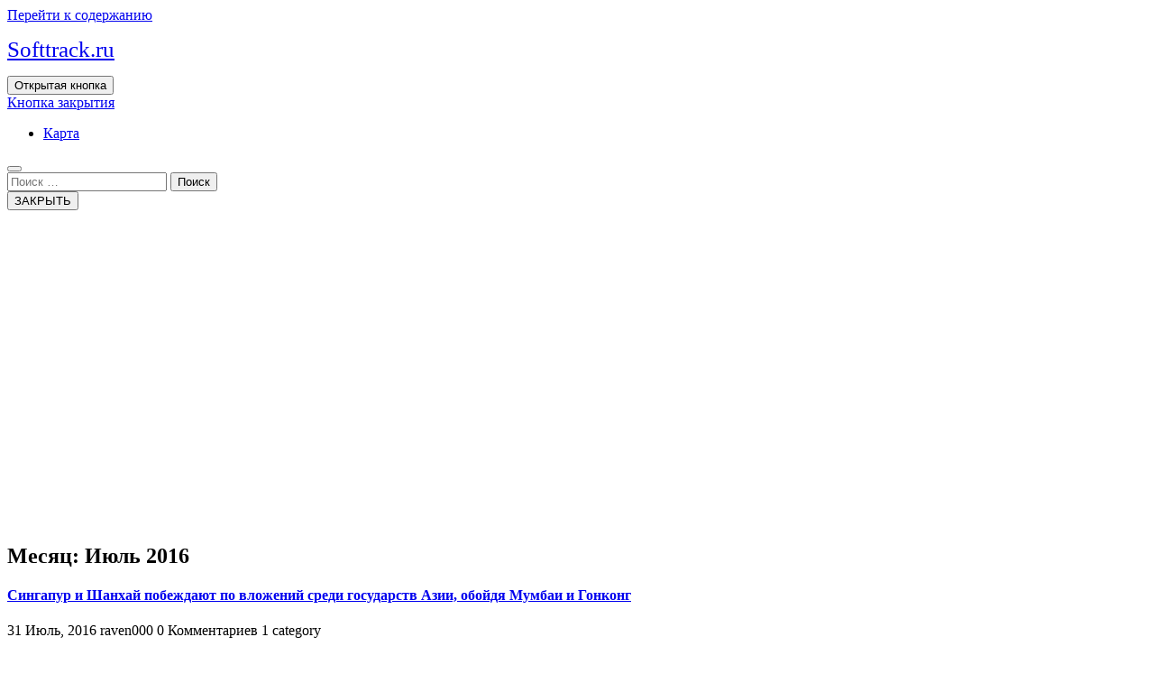

--- FILE ---
content_type: text/html; charset=UTF-8
request_url: https://softtrack.ru/2016/07/
body_size: 13307
content:
<!DOCTYPE html>
<html lang="ru-RU">
<head>
  <meta charset="UTF-8">
  <meta name="viewport" content="width=device-width">
  <title>Июль, 2016 | Softtrack.ru</title>

<!-- All In One SEO Pack 3.5.2[129,166] -->
<meta name="robots" content="noindex,follow" />
<link rel="next" href="https://softtrack.ru/2016/07/page/2/" />

<script type="application/ld+json" class="aioseop-schema">{"@context":"https://schema.org","@graph":[{"@type":"Organization","@id":"https://softtrack.ru/#organization","url":"https://softtrack.ru/","name":"Softtrack.ru","sameAs":[]},{"@type":"WebSite","@id":"https://softtrack.ru/#website","url":"https://softtrack.ru/","name":"Softtrack.ru","publisher":{"@id":"https://softtrack.ru/#organization"},"potentialAction":{"@type":"SearchAction","target":"https://softtrack.ru/?s={search_term_string}","query-input":"required name=search_term_string"}},{"@type":"CollectionPage","@id":"https://softtrack.ru/2016/07/#collectionpage","url":"https://softtrack.ru/2016/07/","inLanguage":"ru-RU","name":"Month: Июль 2016","isPartOf":{"@id":"https://softtrack.ru/#website"},"breadcrumb":{"@id":"https://softtrack.ru/2016/07/#breadcrumblist"}},{"@type":"BreadcrumbList","@id":"https://softtrack.ru/2016/07/#breadcrumblist","itemListElement":[{"@type":"ListItem","position":1,"item":{"@type":"WebPage","@id":"https://softtrack.ru/","url":"https://softtrack.ru/","name":"Softtrack.ru"}},{"@type":"ListItem","position":2,"item":{"@type":"WebPage","@id":"https://softtrack.ru/2016/","url":"https://softtrack.ru/2016/","name":"Year: 2016"}},{"@type":"ListItem","position":3,"item":{"@type":"WebPage","@id":"https://softtrack.ru/2016/07/","url":"https://softtrack.ru/2016/07/","name":"Month: Июль 2016"}}]}]}</script>
<link rel="canonical" href="https://softtrack.ru/2016/07/" />
<!-- All In One SEO Pack -->
<link rel='dns-prefetch' href='//fonts.googleapis.com' />
<link rel='dns-prefetch' href='//s.w.org' />
<link rel="alternate" type="application/rss+xml" title="Softtrack.ru &raquo; Лента" href="https://softtrack.ru/feed/" />
<link rel="alternate" type="application/rss+xml" title="Softtrack.ru &raquo; Лента комментариев" href="https://softtrack.ru/comments/feed/" />
		<script type="text/javascript">
			window._wpemojiSettings = {"baseUrl":"https:\/\/s.w.org\/images\/core\/emoji\/11\/72x72\/","ext":".png","svgUrl":"https:\/\/s.w.org\/images\/core\/emoji\/11\/svg\/","svgExt":".svg","source":{"concatemoji":"https:\/\/softtrack.ru\/wp-includes\/js\/wp-emoji-release.min.js?ver=4.9.18"}};
			!function(e,a,t){var n,r,o,i=a.createElement("canvas"),p=i.getContext&&i.getContext("2d");function s(e,t){var a=String.fromCharCode;p.clearRect(0,0,i.width,i.height),p.fillText(a.apply(this,e),0,0);e=i.toDataURL();return p.clearRect(0,0,i.width,i.height),p.fillText(a.apply(this,t),0,0),e===i.toDataURL()}function c(e){var t=a.createElement("script");t.src=e,t.defer=t.type="text/javascript",a.getElementsByTagName("head")[0].appendChild(t)}for(o=Array("flag","emoji"),t.supports={everything:!0,everythingExceptFlag:!0},r=0;r<o.length;r++)t.supports[o[r]]=function(e){if(!p||!p.fillText)return!1;switch(p.textBaseline="top",p.font="600 32px Arial",e){case"flag":return s([55356,56826,55356,56819],[55356,56826,8203,55356,56819])?!1:!s([55356,57332,56128,56423,56128,56418,56128,56421,56128,56430,56128,56423,56128,56447],[55356,57332,8203,56128,56423,8203,56128,56418,8203,56128,56421,8203,56128,56430,8203,56128,56423,8203,56128,56447]);case"emoji":return!s([55358,56760,9792,65039],[55358,56760,8203,9792,65039])}return!1}(o[r]),t.supports.everything=t.supports.everything&&t.supports[o[r]],"flag"!==o[r]&&(t.supports.everythingExceptFlag=t.supports.everythingExceptFlag&&t.supports[o[r]]);t.supports.everythingExceptFlag=t.supports.everythingExceptFlag&&!t.supports.flag,t.DOMReady=!1,t.readyCallback=function(){t.DOMReady=!0},t.supports.everything||(n=function(){t.readyCallback()},a.addEventListener?(a.addEventListener("DOMContentLoaded",n,!1),e.addEventListener("load",n,!1)):(e.attachEvent("onload",n),a.attachEvent("onreadystatechange",function(){"complete"===a.readyState&&t.readyCallback()})),(n=t.source||{}).concatemoji?c(n.concatemoji):n.wpemoji&&n.twemoji&&(c(n.twemoji),c(n.wpemoji)))}(window,document,window._wpemojiSettings);
		</script>
		<style type="text/css">
img.wp-smiley,
img.emoji {
	display: inline !important;
	border: none !important;
	box-shadow: none !important;
	height: 1em !important;
	width: 1em !important;
	margin: 0 .07em !important;
	vertical-align: -0.1em !important;
	background: none !important;
	padding: 0 !important;
}
</style>
<link rel='stylesheet' id='window-blinds-repair-fonts-css'  href='//fonts.googleapis.com/css?family=Mali%3Aital%2Cwght%400%2C200%3B0%2C300%3B0%2C400%3B0%2C500%3B0%2C600%3B0%2C700%3B1%2C200%3B1%2C300%3B1%2C400%3B1%2C500%3B1%2C600%3B1%2C700%7CRoboto%3Awght%400%2C100%3B0%2C300%3B0%2C400%3B0%2C500%3B0%2C700%3B0%2C900%3B1%2C100%3B1%2C300%3B1%2C400%3B1%2C500%3B1%2C700%3B1%2C900%7CFira%20Sans%20Condensed%3Aital%2Cwght%400%2C100%3B0%2C200%3B0%2C300%3B0%2C400%3B0%2C500%3B0%2C600%3B0%2C700%3B0%2C800%3B0%2C900%3B1%2C100%3B1%2C200%3B1%2C300%3B1%2C400%3B1%2C500%3B1%2C600%3B1%2C700%3B1%2C800%3B1%2C900%26family%3DFira%2BSans%3Aital%2Cwght%400%2C100%3B0%2C200%3B0%2C300%3B0%2C400%3B0%2C500%3B0%2C600%3B0%2C700%3B0%2C800%3B0%2C900%3B1%2C100%3B1%2C200%3B1%2C300%3B1%2C400%3B1%2C500%3B1%2C600%3B1%2C700%3B1%2C800%3B1%2C900%7CJura%3Aital%2Cwght%40300%3B400%3B500%3B600%3B700%7CPoppins%3Aital%2Cwght%400%2C100%3B0%2C200%3B0%2C300%3B0%2C400%3B0%2C500%3B0%2C600%3B0%2C700%3B0%2C800%3B0%2C900%3B1%2C100%3B1%2C200%3B1%2C300%3B1%2C400%3B1%2C500%3B1%2C600%3B1%2C700%3B1%2C800%3B1%2C900%7CBad%20Script%7CBebas%20Neue%7CFjalla%20One%7CPT%20Sans%3Aital%2Cwght%400%2C400%3B0%2C700%3B1%2C400%3B1%2C700%7CPT%20Serif%3Aital%2Cwght%400%2C400%3B0%2C700%3B1%2C400%3B1%2C700%7CRoboto%20Condensed%3Aital%2Cwght%400%2C300%3B0%2C400%3B0%2C700%3B1%2C300%3B1%2C400%3B1%2C700%7CAlex%20Brush%7COverpass%3Aital%2Cwght%400%2C100%3B0%2C200%3B0%2C300%3B0%2C400%3B0%2C500%3B0%2C600%3B0%2C700%3B0%2C800%3B0%2C900%3B1%2C100%3B1%2C200%3B1%2C300%3B1%2C400%3B1%2C500%3B1%2C600%3B1%2C700%3B1%2C800%3B1%2C900%7CMontserrat%3Aital%2Cwght%400%2C100%3B0%2C200%3B0%2C300%3B0%2C400%3B0%2C500%3B0%2C600%3B0%2C700%3B0%2C800%3B0%2C900%3B1%2C100%3B1%2C200%3B1%2C300%3B1%2C400%3B1%2C500%3B1%2C600%3B1%2C700%3B1%2C800%3B1%2C900%7CPlayball%7CAlegreya%3Aital%2Cwght%400%2C400%3B0%2C500%3B0%2C600%3B0%2C700%3B0%2C800%3B0%2C900%3B1%2C400%3B1%2C500%3B1%2C600%3B1%2C700%3B1%2C800%3B1%2C900%7CJulius%20Sans%20One%7CArsenal%3Aital%2Cwght%400%2C400%3B0%2C700%3B1%2C400%3B1%2C700%7CSlabo%2013px%7CLato%3Aital%2Cwght%400%2C100%3B0%2C300%3B0%2C400%3B0%2C700%3B0%2C900%3B1%2C100%3B1%2C300%3B1%2C400%3B1%2C700%3B1%2C900%7COverpass%20Mono%3Awght%40300%3B400%3B500%3B600%3B700%7CSource%20Sans%20Pro%3Aital%2Cwght%400%2C200%3B0%2C300%3B0%2C400%3B0%2C600%3B0%2C700%3B0%2C900%3B1%2C200%3B1%2C300%3B1%2C400%3B1%2C600%3B1%2C700%3B1%2C900%7CRaleway%3Aital%2Cwght%400%2C100%3B0%2C200%3B0%2C300%3B0%2C400%3B0%2C500%3B0%2C600%3B0%2C700%3B0%2C800%3B0%2C900%3B1%2C100%3B1%2C200%3B1%2C300%3B1%2C400%3B1%2C500%3B1%2C600%3B1%2C700%3B1%2C800%3B1%2C900%7CMerriweather%3Aital%2Cwght%400%2C300%3B0%2C400%3B0%2C700%3B0%2C900%3B1%2C300%3B1%2C400%3B1%2C700%3B1%2C900%7CRubik%3Aital%2Cwght%400%2C300%3B0%2C400%3B0%2C500%3B0%2C600%3B0%2C700%3B0%2C800%3B0%2C900%3B1%2C300%3B1%2C400%3B1%2C500%3B1%2C600%3B1%2C700%3B1%2C800%3B1%2C900%7CLora%3Aital%2Cwght%400%2C400%3B0%2C500%3B0%2C600%3B0%2C700%3B1%2C400%3B1%2C500%3B1%2C600%3B1%2C700%7CUbuntu%3Aital%2Cwght%400%2C300%3B0%2C400%3B0%2C500%3B0%2C700%3B1%2C300%3B1%2C400%3B1%2C500%3B1%2C700%7CCabin%3Aital%2Cwght%400%2C400%3B0%2C500%3B0%2C600%3B0%2C700%3B1%2C400%3B1%2C500%3B1%2C600%3B1%2C700%7CArimo%3Aital%2Cwght%400%2C400%3B0%2C500%3B0%2C600%3B0%2C700%3B1%2C400%3B1%2C500%3B1%2C600%3B1%2C700%7CPlayfair%20Display%3Aital%2Cwght%400%2C400%3B0%2C500%3B0%2C600%3B0%2C700%3B0%2C800%3B0%2C900%3B1%2C400%3B1%2C500%3B1%2C600%3B1%2C700%3B1%2C800%3B1%2C900%7CQuicksand%3Awght%40300%3B400%3B500%3B600%3B700%7CPadauk%3Awght%40400%3B700%7CMulish%3Aital%2Cwght%400%2C200%3B0%2C300%3B0%2C400%3B0%2C500%3B0%2C600%3B0%2C700%3B0%2C800%3B0%2C900%3B0%2C1000%3B1%2C200%3B1%2C300%3B1%2C400%3B1%2C500%3B1%2C600%3B1%2C700%3B1%2C800%3B1%2C900%3B1%2C1000%7CInconsolata%3Awght%40200%3B300%3B400%3B500%3B600%3B700%3B800%3B900%26family%3DMulish%3Aital%2Cwght%400%2C200%3B0%2C300%3B0%2C400%3B0%2C500%3B0%2C600%3B0%2C700%3B0%2C800%3B0%2C900%3B0%2C1000%3B1%2C200%3B1%2C300%3B1%2C400%3B1%2C500%3B1%2C600%3B1%2C700%3B1%2C800%3B1%2C900%3B1%2C1000%7CBitter%3Aital%2Cwght%400%2C100%3B0%2C200%3B0%2C300%3B0%2C400%3B0%2C500%3B0%2C600%3B0%2C700%3B0%2C800%3B0%2C900%3B1%2C100%3B1%2C200%3B1%2C300%3B1%2C400%3B1%2C500%3B1%2C600%3B1%2C700%3B1%2C800%3B1%2C900%26family%3DMulish%3Aital%2Cwght%400%2C200%3B0%2C300%3B0%2C400%3B0%2C500%3B0%2C600%3B0%2C700%3B0%2C800%3B0%2C900%3B0%2C1000%3B1%2C200%3B1%2C300%3B1%2C400%3B1%2C500%3B1%2C600%3B1%2C700%3B1%2C800%3B1%2C900%3B1%2C1000%7CPacifico%7CIndie%20Flower%7CVT323%7CDosis%3Awght%40200%3B300%3B400%3B500%3B600%3B700%3B800%7CFrank%20Ruhl%20Libre%3Awght%40300%3B400%3B500%3B700%3B900%7CFjalla%20One%7CFigtree%3Aital%2Cwght%400%2C300%3B0%2C400%3B0%2C500%3B0%2C600%3B0%2C700%3B0%2C800%3B0%2C900%3B1%2C300%3B1%2C400%3B1%2C500%3B1%2C600%3B1%2C700%3B1%2C800%3B1%2C900%7COxygen%3Awght%40300%3B400%3B700%7CArvo%3Aital%2Cwght%400%2C400%3B0%2C700%3B1%2C400%3B1%2C700%7CNoto%20Serif%3Aital%2Cwght%400%2C400%3B0%2C700%3B1%2C400%3B1%2C700%7CLobster%7CCrimson%20Text%3Aital%2Cwght%400%2C400%3B0%2C600%3B0%2C700%3B1%2C400%3B1%2C600%3B1%2C700%7CYanone%20Kaffeesatz%3Awght%40200%3B300%3B400%3B500%3B600%3B700%7CAnton%7CLibre%20Baskerville%3Aital%2Cwght%400%2C400%3B0%2C700%3B1%2C400%7CBree%20Serif%7CGloria%20Hallelujah%7CAbril%20Fatface%7CVarela%20Round%7CVampiro%20One%7CShadows%20Into%20Light%7CCuprum%3Aital%2Cwght%400%2C400%3B0%2C500%3B0%2C600%3B0%2C700%3B1%2C400%3B1%2C500%3B1%2C600%3B1%2C700%7CRokkitt%3Awght%40100%3B200%3B300%3B400%3B500%3B600%3B700%3B800%3B900%7CVollkorn%3Aital%2Cwght%400%2C400%3B0%2C500%3B0%2C600%3B0%2C700%3B0%2C800%3B0%2C900%3B1%2C400%3B1%2C500%3B1%2C600%3B1%2C700%3B1%2C800%3B1%2C900%7CFrancois%20One%7COrbitron%3Awght%40400%3B500%3B600%3B700%3B800%3B900%7CPatua%20One%7CAcme%7CSatisfy%7CJosefin%20Slab%3Aital%2Cwght%400%2C100%3B0%2C200%3B0%2C300%3B0%2C400%3B0%2C500%3B0%2C600%3B0%2C700%3B1%2C100%3B1%2C200%3B1%2C300%3B1%2C400%3B1%2C500%3B1%2C600%3B1%2C700%7CQuattrocento%20Sans%3Aital%2Cwght%400%2C400%3B0%2C700%3B1%2C400%3B1%2C700%7CArchitects%20Daughter%7CRusso%20One%7CMonda%3Awght%40400%3B700%7CRighteous%7CLobster%20Two%3Aital%2Cwght%400%2C400%3B0%2C700%3B1%2C400%3B1%2C700%7CHammersmith%20One%7CCourgette%7CPermanent%20Marke%7CCherry%20Swash%3Awght%40400%3B700%7CCormorant%20Garamond%3Aital%2Cwght%400%2C300%3B0%2C400%3B0%2C500%3B0%2C600%3B0%2C700%3B1%2C300%3B1%2C400%3B1%2C500%3B1%2C600%3B1%2C700%7CPoiret%20One%7CBenchNine%3Awght%40300%3B400%3B700%7CEconomica%3Aital%2Cwght%400%2C400%3B0%2C700%3B1%2C400%3B1%2C700%7CHandlee%7CCardo%3Aital%2Cwght%400%2C400%3B0%2C700%3B1%2C400%7CAlfa%20Slab%20One%7CAveria%20Serif%20Libre%3Aital%2Cwght%400%2C300%3B0%2C400%3B0%2C700%3B1%2C300%3B1%2C400%3B1%2C700%7CCookie%7CChewy%7CGreat%20Vibes%7CComing%20Soon%7CPhilosopher%3Aital%2Cwght%400%2C400%3B0%2C700%3B1%2C400%3B1%2C700%7CDays%20One%7CKanit%3Aital%2Cwght%400%2C100%3B0%2C200%3B0%2C300%3B0%2C400%3B0%2C500%3B0%2C600%3B0%2C700%3B0%2C800%3B0%2C900%3B1%2C100%3B1%2C200%3B1%2C300%3B1%2C400%3B1%2C500%3B1%2C600%3B1%2C700%3B1%2C800%3B1%2C900%7CShrikhand%7CTangerine%3Awght%40400%3B700%7CIM%20Fell%20English%20SC%7CBoogaloo%7CBangers%7CFredoka%20One%7CVolkhov%3Aital%2Cwght%400%2C400%3B0%2C700%3B1%2C400%3B1%2C700%7CShadows%20Into%20Light%20Two%7CMarck%20Script%7CSacramento%7CUnica%20One%7CDancing%20Script%3Awght%40400%3B500%3B600%3B700%7CExo%202%3Aital%2Cwght%400%2C100%3B0%2C200%3B0%2C300%3B0%2C400%3B0%2C500%3B0%2C600%3B0%2C700%3B0%2C800%3B0%2C900%3B1%2C100%3B1%2C200%3B1%2C300%3B1%2C400%3B1%2C500%3B1%2C600%3B1%2C700%3B1%2C800%3B1%2C900%7CArchivo%3Aital%2Cwght%400%2C100%3B0%2C200%3B0%2C300%3B0%2C400%3B0%2C500%3B0%2C600%3B0%2C700%3B0%2C800%3B0%2C900%3B1%2C100%3B1%2C200%3B1%2C300%3B1%2C400%3B1%2C500%3B1%2C600%3B1%2C700%3B1%2C800%3B1%2C900%7CJost%3Aital%2Cwght%400%2C100%3B0%2C200%3B0%2C300%3B0%2C400%3B0%2C500%3B0%2C600%3B0%2C700%3B0%2C800%3B0%2C900%3B1%2C100%3B1%2C200%3B1%2C300%3B1%2C400%3B1%2C500%3B1%2C600%3B1%2C700%3B1%2C800%3B1%2C900%7CDM%20Serif%20Display%3Aital%400%3B1%7COpen%20Sans%3Aital%2Cwght%400%2C300%3B0%2C400%3B0%2C500%3B0%2C600%3B0%2C700%3B0%2C800%3B1%2C300%3B1%2C400%3B1%2C500%3B1%2C600%3B1%2C700%3B1%2C800' type='text/css' media='all' />
<link rel='stylesheet' id='owl-carousel-css-css'  href='https://softtrack.ru/wp-content/themes/window-blinds-repair/assets/css/owl.carousel.css?ver=4.9.18' type='text/css' media='all' />
<link rel='stylesheet' id='bootstrap-css-css'  href='https://softtrack.ru/wp-content/themes/window-blinds-repair/assets/css/bootstrap.css?ver=4.9.18' type='text/css' media='all' />
<link rel='stylesheet' id='window-blinds-repair-style-css'  href='https://softtrack.ru/wp-content/themes/window-blinds-repair/style.css?ver=4.9.18' type='text/css' media='all' />
<style id='window-blinds-repair-style-inline-css' type='text/css'>
@media screen and (max-width: 1000px) {}
body{max-width: 100%;}#return-to-top{right: 20px;}.media-links a i{font-size: px;}.logo h1 , .logo p a{font-size: 25px;}.logo p{font-size: 15px;}.related-post-block {}@media screen and (max-width: 575px) {}.return-to-header{}@media screen and (max-width: 575px) {}.main-navigation a, .main-navigation li.page_item_has_children:after,.main-navigation li.menu-item-has-children:after{font-size: px;}

		body{
		    font-family: ;
		}
		.more-btn a{
		    font-family: ;
		}
		h1{
		    font-family: ;
		}
		h2{
		    font-family: ;
		}
		h3{
		    font-family: ;
		}
		h4{
		    font-family: ;
		}
		h5{
		    font-family: ;
		}
		h6{
		    font-family: ;
		}
		#theme-sidebar .wp-block-search .wp-block-search__label{
		    font-family: ;
		}
		.menubar,.main-navigation a{
		    font-family: ;
		}
	

        .header-img{
			background-image:url('https://softtrack.ru/wp-content/themes/window-blinds-repair/assets/images/header_img.png') !important;
			background-position: center top !important;
			height: 350px;
			background-size: cover !important;
			display: block;
		}
		.single-page-img{
			background-image:url('https://softtrack.ru/wp-content/themes/window-blinds-repair/assets/images/header_img.png') !important;
			background-position: center top !important;
			background-size: cover !important;
			height:350px;
			object-fit:cover;
		}
</style>
<link rel='stylesheet' id='window-blinds-repair-block-style-css'  href='https://softtrack.ru/wp-content/themes/window-blinds-repair/assets/css/blocks.css?ver=1.0' type='text/css' media='all' />
<link rel='stylesheet' id='fontawesome-css-css'  href='https://softtrack.ru/wp-content/themes/window-blinds-repair/assets/css/fontawesome-all.css?ver=4.9.18' type='text/css' media='all' />
<script type='text/javascript' src='https://softtrack.ru/wp-includes/js/jquery/jquery.js?ver=1.12.4'></script>
<script type='text/javascript' src='https://softtrack.ru/wp-includes/js/jquery/jquery-migrate.min.js?ver=1.4.1'></script>
<script type='text/javascript' src='https://softtrack.ru/wp-content/themes/window-blinds-repair/assets/js/bootstrap.js?ver=1'></script>
<script type='text/javascript' src='https://softtrack.ru/wp-content/themes/window-blinds-repair/assets/js/owl.carousel.js?ver=1'></script>
<script type='text/javascript' src='https://softtrack.ru/wp-content/themes/window-blinds-repair/assets/js/window-blinds-repair-custom.js?ver=1'></script>
<script type='text/javascript' src='https://softtrack.ru/wp-content/themes/window-blinds-repair/assets/js/focus-nav.js?ver=1'></script>
<link rel='https://api.w.org/' href='https://softtrack.ru/wp-json/' />
<link rel="EditURI" type="application/rsd+xml" title="RSD" href="https://softtrack.ru/xmlrpc.php?rsd" />
<link rel="wlwmanifest" type="application/wlwmanifest+xml" href="https://softtrack.ru/wp-includes/wlwmanifest.xml" /> 
<meta name="generator" content="WordPress 4.9.18" />
<style type='text/css' media='all'>		img.custom-logo{
		    width: 50px;
		    max-width: 100%;
		}
	</style></head>

<body class="archive date group-blog hfeed has-header-image has-sidebar">



<header role="banner">
	<a class="screen-reader-text skip-link" href="#tp_content">Перейти к содержанию</a>
	<div class="header-box">
		
<div class="headerbox pt-md-2 pb-md-3">
    <div class="header-main px-md-5 px-lg-0">
        <div class="row mx-0">
            <div class="col-lg-3 col-md-12 align-self-center">
                <div class="logo text-center">
                    
                                                                        <p class="text-capitalize site-title">
                                <a href="https://softtrack.ru/" rel="home">Softtrack.ru</a>
                            </p>
                                                                                </div>
            </div>

            <div class="col-lg-9 col-md-12 align-self-center">
                <div class="row">
                    <div class="col-lg-3 col-md-4 align-self-center my-md-0 my-2">
                        <div class="contact call">
                                                    </div>
                    </div>

                    <div class="col-lg-4 col-md-4 align-self-center my-md-0 my-2">
                        <div class="contact">
                                                    </div>
                    </div>

                    <div class="col-lg-4 col-md-4 align-self-center my-md-0 my-2">
                        <div class="contact">
                                                    </div>
                    </div>
                    <div class="col-lg-1"></div>
                </div>
            </div>
        </div>
    </div>
</div>

<div class="main-navhead">
    <div class="menubox text-end">
        <div class="container-fluid">
            <div class="row">
                <div class="col-lg-4 col-md-4 col-4"></div>
                <div class="col-lg-8 col-md-8 col-8 px-0">
                    <div class="menu-content">
                        
<div class="innermenuboxupper">
	<div class="innermenubox align-self-center">
		<div class="toggle-nav mobile-menu">
			<button onclick="window_blinds_repair_menu_open_nav()" class="responsivetoggle"><i class="fas fa-bars"></i><span class="screen-reader-text">Открытая кнопка</span></button>
		</div>
		<div id="mySidenav" class="nav sidenav">
			<a href="javascript:void(0)" class="closebtn mobile-menu" onclick="window_blinds_repair_menu_close_nav()"><i class="fas fa-times"></i><span class="screen-reader-text">Кнопка закрытия</span></a>
			<nav id="site-navigation" class="main-navigation" role="navigation" aria-label="Верхнее меню">
		      	<div class="clearfix"><ul>
<li class="page_item page-item-2"><a href="https://softtrack.ru/karta/">Карта</a></li>
</ul></div>
			</nav>
		</div>
	</div>
</div>                        <div class="search-bar">
                            <button type="button" class="open-search"><i class="fas fa-search"></i></button>
                        </div>
                    </div>
                </div>
                <div class="search-outer">
                    <div class="inner_searchbox w-100 h-100">
                        

<form method="get" class="search-form" action="https://softtrack.ru/">	
	<input type="search" id="search-form-697a854b29fec" class="search-field" placeholder="Поиск &hellip;" value="" name="s" />
	<button type="submit" class="search-submit">Поиск</button>
</form>                    </div>
                    <button type="button" class="search-close">ЗАКРЫТЬ</button>
                </div>
            </div>
        </div>
    </div>
</div>
	</div>
</header><div class="box-image">
  	<div class="single-page-img"></div>
  	 <div class="box-text">
    				<div class="page-header">
				<h2 class="page-title">Месяц: Июль 2016</h2>			</div>
		  
    </div> 
</div>
<div class="container">
	<main id="tp_content" role="main">
		<div id="primary" class="content-area">
					        <div class="row m-0">
		          	<div class="col-lg-8 col-md-8 singlepage-main">
		           
			            						

<div id="category-post">
	<article id="post-1291" class="post-1291 post type-post status-publish format-standard hentry category-stroitelstvo">
		<div class="page-box row">
		    		    <div class="box-content col-lg-12 col-md-12">
		        <h4><a href="https://softtrack.ru/stroitelstvo/singapur-i-shanxaj-pobezhdayut-po-vlozhenij-sredi-gosudarstv-azii-obojdya-mumbai-i-gonkong/" title="Сингапур и Шанхай побеждают по вложений среди государств Азии, обойдя Мумбаи и Гонконг">Сингапур и Шанхай побеждают по вложений среди государств Азии, обойдя Мумбаи и Гонконг</a></h4>
		        <div class="box-info">
			        	              			<i class="far fa-calendar-alt mb-1"></i><span class="entry-date">31 Июль, 2016</span>
			            		              		<i class="fas fa-user mb-1"></i><span class="entry-author">raven000</span>
			            		              		<i class="fas fa-comments mb-1"></i><span class="entry-comments">0 Комментариев</span>
			            		              		<i class="fas fa-list mb-1"></i><span class="entry-category">1 category</span>
			            		        </div>
		        <p>Сингапур и Шанхай были определены основными назначениями вложений в недвижимость в Азии, тогда как Осака и Звала, по итогам изучения, произведенного Урбан Ленд Institute и PricewaterhouseCoopers, были объявлены наиболее интересными, Большие ритмы финансового повышения в&hellip;</p>
		        		            <div class="readmore-btn">
		                <a href="https://softtrack.ru/stroitelstvo/singapur-i-shanxaj-pobezhdayut-po-vlozhenij-sredi-gosudarstv-azii-obojdya-mumbai-i-gonkong/" class="blogbutton-small" title="Читать далее">Читать далее</a>
		            </div>
		        		    </div>
		    <div class="clearfix"></div>
		</div>
	</article>
</div>


<div id="category-post">
	<article id="post-2403" class="post-2403 post type-post status-publish format-standard hentry category-v-mire">
		<div class="page-box row">
		    		    <div class="box-content col-lg-12 col-md-12">
		        <h4><a href="https://softtrack.ru/v-mire/zhiteli-ukrainy-mogut-raspolagatsya-v-albanii-bez-vizy-na-protyazhenii-90-sutok/" title="Жители Украины могут располагаться в Албании без визы на протяжении 90 суток">Жители Украины могут располагаться в Албании без визы на протяжении 90 суток</a></h4>
		        <div class="box-info">
			        	              			<i class="far fa-calendar-alt mb-1"></i><span class="entry-date">31 Июль, 2016</span>
			            		              		<i class="fas fa-user mb-1"></i><span class="entry-author">raven000</span>
			            		              		<i class="fas fa-comments mb-1"></i><span class="entry-comments">0 Комментариев</span>
			            		              		<i class="fas fa-list mb-1"></i><span class="entry-category">1 category</span>
			            		        </div>
		        <p>Жители Украины теперь имеют право без визы подъезжать на территорию Албании и располагаться на ней совместным сроком до 90 суток на протяжении 180 суток со времени первого приезда. Об этом рассказал в процессе брифинга в&hellip;</p>
		        		            <div class="readmore-btn">
		                <a href="https://softtrack.ru/v-mire/zhiteli-ukrainy-mogut-raspolagatsya-v-albanii-bez-vizy-na-protyazhenii-90-sutok/" class="blogbutton-small" title="Читать далее">Читать далее</a>
		            </div>
		        		    </div>
		    <div class="clearfix"></div>
		</div>
	</article>
</div>


<div id="category-post">
	<article id="post-1858" class="post-1858 post type-post status-publish format-standard hentry category-stati">
		<div class="page-box row">
		    		    <div class="box-content col-lg-12 col-md-12">
		        <h4><a href="https://softtrack.ru/stati/ubezhdennost-vozvrashhaetsya/" title="Убежденность возвращается">Убежденность возвращается</a></h4>
		        <div class="box-info">
			        	              			<i class="far fa-calendar-alt mb-1"></i><span class="entry-date">31 Июль, 2016</span>
			            		              		<i class="fas fa-user mb-1"></i><span class="entry-author">raven000</span>
			            		              		<i class="fas fa-comments mb-1"></i><span class="entry-comments">0 Комментариев</span>
			            		              		<i class="fas fa-list mb-1"></i><span class="entry-category">1 category</span>
			            		        </div>
		        <p>Застройщики, работающие в Испании, говорят об усовершенствовании обстановки на испанском жилищном рынке. Число контрактов с недвижимостью усиливается. И скопившееся за время кризиса на рынке нераспроданное жильё равномерно покупается. Вследствие этого строители начинают подходить к совершению&hellip;</p>
		        		            <div class="readmore-btn">
		                <a href="https://softtrack.ru/stati/ubezhdennost-vozvrashhaetsya/" class="blogbutton-small" title="Читать далее">Читать далее</a>
		            </div>
		        		    </div>
		    <div class="clearfix"></div>
		</div>
	</article>
</div>


<div id="category-post">
	<article id="post-2287" class="post-2287 post type-post status-publish format-standard hentry category-v-mire">
		<div class="page-box row">
		    		    <div class="box-content col-lg-12 col-md-12">
		        <h4><a href="https://softtrack.ru/v-mire/angliya-klienty-pervoj-prinadlezhnosti-pridavali-bolshij-depozit-vo-vremya-stroj-rascveta/" title="Англия: клиенты первой принадлежности придавали больший депозит во время строй расцвета">Англия: клиенты первой принадлежности придавали больший депозит во время строй расцвета</a></h4>
		        <div class="box-info">
			        	              			<i class="far fa-calendar-alt mb-1"></i><span class="entry-date">31 Июль, 2016</span>
			            		              		<i class="fas fa-user mb-1"></i><span class="entry-author">raven000</span>
			            		              		<i class="fas fa-comments mb-1"></i><span class="entry-comments">0 Комментариев</span>
			            		              		<i class="fas fa-list mb-1"></i><span class="entry-category">1 category</span>
			            		        </div>
		        <p>Невзирая на большой % отношения суммы займа к рыночной стоимости (LTV) в 2000, средний депозит, оплачиваемый в первый раз приобретающими жилище на протяжении заключительных 12 лет, составлял 17% - на 2% больше, чем средний депозит&hellip;</p>
		        		            <div class="readmore-btn">
		                <a href="https://softtrack.ru/v-mire/angliya-klienty-pervoj-prinadlezhnosti-pridavali-bolshij-depozit-vo-vremya-stroj-rascveta/" class="blogbutton-small" title="Читать далее">Читать далее</a>
		            </div>
		        		    </div>
		    <div class="clearfix"></div>
		</div>
	</article>
</div>


<div id="category-post">
	<article id="post-1978" class="post-1978 post type-post status-publish format-standard hentry category-stati">
		<div class="page-box row">
		    		    <div class="box-content col-lg-12 col-md-12">
		        <h4><a href="https://softtrack.ru/stati/svet-nad-novoj-zelandiej/" title="Свет над Новой Зеландией">Свет над Новой Зеландией</a></h4>
		        <div class="box-info">
			        	              			<i class="far fa-calendar-alt mb-1"></i><span class="entry-date">31 Июль, 2016</span>
			            		              		<i class="fas fa-user mb-1"></i><span class="entry-author">raven000</span>
			            		              		<i class="fas fa-comments mb-1"></i><span class="entry-comments">0 Комментариев</span>
			            		              		<i class="fas fa-list mb-1"></i><span class="entry-category">1 category</span>
			            		        </div>
		        <p>В январе 2014 г жилищный рынок Австралии в первый раз за прошедший год продемонстрировал рост по всем секторам – в краях одного %. Рынок стал возрождаться во 2-й половине минувшего года, когда понижение расценок стало&hellip;</p>
		        		            <div class="readmore-btn">
		                <a href="https://softtrack.ru/stati/svet-nad-novoj-zelandiej/" class="blogbutton-small" title="Читать далее">Читать далее</a>
		            </div>
		        		    </div>
		    <div class="clearfix"></div>
		</div>
	</article>
</div>


<div id="category-post">
	<article id="post-1585" class="post-1585 post type-post status-publish format-standard hentry category-stroitelstvo">
		<div class="page-box row">
		    		    <div class="box-content col-lg-12 col-md-12">
		        <h4><a href="https://softtrack.ru/stroitelstvo/panama-samaya-luchshaya-strana-dlya-lyudej-pensionnogo-vozrasta/" title="Панама – самая лучшая страна для людей пенсионного возраста">Панама – самая лучшая страна для людей пенсионного возраста</a></h4>
		        <div class="box-info">
			        	              			<i class="far fa-calendar-alt mb-1"></i><span class="entry-date">31 Июль, 2016</span>
			            		              		<i class="fas fa-user mb-1"></i><span class="entry-author">raven000</span>
			            		              		<i class="fas fa-comments mb-1"></i><span class="entry-comments">0 Комментариев</span>
			            		              		<i class="fas fa-list mb-1"></i><span class="entry-category">1 category</span>
			            		        </div>
		        <p>Панама может многое посоветовать старым людям, отыскивающим место за границей для исхода на пенсию, по заключительным данным The International Living Annual Retirement. По статьи, Основная США – четвертая лучшая страна во всем мире, оптимальная для&hellip;</p>
		        		            <div class="readmore-btn">
		                <a href="https://softtrack.ru/stroitelstvo/panama-samaya-luchshaya-strana-dlya-lyudej-pensionnogo-vozrasta/" class="blogbutton-small" title="Читать далее">Читать далее</a>
		            </div>
		        		    </div>
		    <div class="clearfix"></div>
		</div>
	</article>
</div>


<div id="category-post">
	<article id="post-1855" class="post-1855 post type-post status-publish format-standard hentry category-novosti-nedvizhimosti">
		<div class="page-box row">
		    		    <div class="box-content col-lg-12 col-md-12">
		        <h4><a href="https://softtrack.ru/novosti-nedvizhimosti/vsplesk-zarubezhnyx-vlozhenij-v-otelnyj-biznes-v-es/" title="Всплеск зарубежных вложений в отельный бизнес в ЕС">Всплеск зарубежных вложений в отельный бизнес в ЕС</a></h4>
		        <div class="box-info">
			        	              			<i class="far fa-calendar-alt mb-1"></i><span class="entry-date">31 Июль, 2016</span>
			            		              		<i class="fas fa-user mb-1"></i><span class="entry-author">raven000</span>
			            		              		<i class="fas fa-comments mb-1"></i><span class="entry-comments">0 Комментариев</span>
			            		              		<i class="fas fa-list mb-1"></i><span class="entry-category">1 category</span>
			            		        </div>
		        <p>Вложения в отельный раздел главных азиатских рынков выросли на тридцать процентов на протяжении первых 6 лет 2011 года в сезонном отношении, € 2,5 млн. было инвестировано в рынок, в соответствии со свежим отчетом BNP Paribas&hellip;</p>
		        		            <div class="readmore-btn">
		                <a href="https://softtrack.ru/novosti-nedvizhimosti/vsplesk-zarubezhnyx-vlozhenij-v-otelnyj-biznes-v-es/" class="blogbutton-small" title="Читать далее">Читать далее</a>
		            </div>
		        		    </div>
		    <div class="clearfix"></div>
		</div>
	</article>
</div>


<div id="category-post">
	<article id="post-1582" class="post-1582 post type-post status-publish format-standard hentry category-stroitelstvo">
		<div class="page-box row">
		    		    <div class="box-content col-lg-12 col-md-12">
		        <h4><a href="https://softtrack.ru/stroitelstvo/anglichane-povyshayut-izvestnost-kejptauna/" title="Англичане повышают известность Кейптауна">Англичане повышают известность Кейптауна</a></h4>
		        <div class="box-info">
			        	              			<i class="far fa-calendar-alt mb-1"></i><span class="entry-date">30 Июль, 2016</span>
			            		              		<i class="fas fa-user mb-1"></i><span class="entry-author">raven000</span>
			            		              		<i class="fas fa-comments mb-1"></i><span class="entry-comments">0 Комментариев</span>
			            		              		<i class="fas fa-list mb-1"></i><span class="entry-category">1 category</span>
			            		        </div>
		        <p>Кейптаун повышает известность среди клиентов иностранной недвижимости, в особенности среди англичан, по докладов South Africa. Жилищный рынок КНР – классический для клиентов, занимающий примерно 19 месяцев для реализаций и только 15% из них заключаются по&hellip;</p>
		        		            <div class="readmore-btn">
		                <a href="https://softtrack.ru/stroitelstvo/anglichane-povyshayut-izvestnost-kejptauna/" class="blogbutton-small" title="Читать далее">Читать далее</a>
		            </div>
		        		    </div>
		    <div class="clearfix"></div>
		</div>
	</article>
</div>


<div id="category-post">
	<article id="post-1484" class="post-1484 post type-post status-publish format-standard hentry category-stroitelstvo">
		<div class="page-box row">
		    		    <div class="box-content col-lg-12 col-md-12">
		        <h4><a href="https://softtrack.ru/stroitelstvo/nedvizhimost-v-saudovskoj-aravii/" title="Недвижимость в Саудовской Аравии">Недвижимость в Саудовской Аравии</a></h4>
		        <div class="box-info">
			        	              			<i class="far fa-calendar-alt mb-1"></i><span class="entry-date">30 Июль, 2016</span>
			            		              		<i class="fas fa-user mb-1"></i><span class="entry-author">raven000</span>
			            		              		<i class="fas fa-comments mb-1"></i><span class="entry-comments">0 Комментариев</span>
			            		              		<i class="fas fa-list mb-1"></i><span class="entry-category">1 category</span>
			            		        </div>
		        <p>Очень многие финансовые организации рассчитывают применять в собственных увлечениях план формирования, представленный правительством Саудовской Аравии, по которому будут выделены средства и займы на сумму до 67 миллионов долларов США на сооружение 500 миллионов зданий. Саудовская&hellip;</p>
		        		            <div class="readmore-btn">
		                <a href="https://softtrack.ru/stroitelstvo/nedvizhimost-v-saudovskoj-aravii/" class="blogbutton-small" title="Читать далее">Читать далее</a>
		            </div>
		        		    </div>
		    <div class="clearfix"></div>
		</div>
	</article>
</div>


<div id="category-post">
	<article id="post-2198" class="post-2198 post type-post status-publish format-standard hentry category-interesnoe">
		<div class="page-box row">
		    		    <div class="box-content col-lg-12 col-md-12">
		        <h4><a href="https://softtrack.ru/interesnoe/es-rasschityvaet-zapretit-davat-ipoteku-nestabilnym-zakazchikam/" title="ЕС рассчитывает запретить давать ипотеку нестабильным заказчикам">ЕС рассчитывает запретить давать ипотеку нестабильным заказчикам</a></h4>
		        <div class="box-info">
			        	              			<i class="far fa-calendar-alt mb-1"></i><span class="entry-date">30 Июль, 2016</span>
			            		              		<i class="fas fa-user mb-1"></i><span class="entry-author">raven000</span>
			            		              		<i class="fas fa-comments mb-1"></i><span class="entry-comments">0 Комментариев</span>
			            		              		<i class="fas fa-list mb-1"></i><span class="entry-category">1 category</span>
			            		        </div>
		        <p>Подходящие ипотеки не спеша уходят в историю. Азиатская Комиссия желает их запретить, чтобы отвести в дальнейшем многочисленные неплатежи по займам. К примеру, в Испании число просроченных платежей по ипотеке за момент между 2007 и 2009&hellip;</p>
		        		            <div class="readmore-btn">
		                <a href="https://softtrack.ru/interesnoe/es-rasschityvaet-zapretit-davat-ipoteku-nestabilnym-zakazchikam/" class="blogbutton-small" title="Читать далее">Читать далее</a>
		            </div>
		        		    </div>
		    <div class="clearfix"></div>
		</div>
	</article>
</div>

			            <div class="navigation">
			              
	<nav class="navigation pagination" role="navigation">
		<h2 class="screen-reader-text">Навигация по записям</h2>
		<div class="nav-links"><span aria-current='page' class='page-numbers current'><span class="meta-nav screen-reader-text">Страница </span>1</span>
<a class='page-numbers' href='https://softtrack.ru/2016/07/page/2/'><span class="meta-nav screen-reader-text">Страница </span>2</a>
<span class="page-numbers dots">&hellip;</span>
<a class='page-numbers' href='https://softtrack.ru/2016/07/page/25/'><span class="meta-nav screen-reader-text">Страница </span>25</a>
<a class="next page-numbers" href="https://softtrack.ru/2016/07/page/2/">Следующая страница</a></div>
	</nav>			                <div class="clearfix"></div>
			            </div>
		          	</div>
		          	<div class="col-lg-4 col-md-4" id="theme-sidebar">
<aside id="secondary" class="widget-area" role="complementary" aria-label="Боковая панель блога">
    <section id="search-2" class="widget widget_search">

<form method="get" class="search-form" action="https://softtrack.ru/">	
	<input type="search" id="search-form-697a854b2ca83" class="search-field" placeholder="Поиск &hellip;" value="" name="s" />
	<button type="submit" class="search-submit">Поиск</button>
</form></section>		<section id="recent-posts-2" class="widget widget_recent_entries">		<h3 class="widget-title">Свежие записи</h3>		<ul>
											<li>
					<a href="https://softtrack.ru/stati/obzor-mobilnoj-versii-plej-fortuna-udobno-li-igrat-na-hodu/">Обзор мобильной версии Плей Фортуна удобно ли играть на ходу</a>
									</li>
											<li>
					<a href="https://softtrack.ru/stati/arenda-v-centre-sankt-peterburga-posutochnoe-bronirovanie-kvartir-i-apartamentov/">Аренда в центре Санкт-Петербурга: посуточное бронирование квартир и апартаментов</a>
									</li>
											<li>
					<a href="https://softtrack.ru/stati/zagadka-jak-40-kogda-pozdno-letet-rano-bronirovat/">Загадка Як-40: Когда Поздно Лететь — Рано Бронировать</a>
									</li>
											<li>
					<a href="https://softtrack.ru/stati/industrialnye-uchastki/">Индустриальные участки</a>
									</li>
											<li>
					<a href="https://softtrack.ru/stati/poisk-intim-po-telefonu-sovremennaja-realnost-ili-opasnyj-jeksperiment/">Поиск интим по телефону: современная реальность или опасный эксперимент?</a>
									</li>
					</ul>
		</section><section id="archives-2" class="widget widget_archive"><h3 class="widget-title">Архивы</h3>		<ul>
			<li><a href='https://softtrack.ru/2025/11/'>Ноябрь 2025</a></li>
	<li><a href='https://softtrack.ru/2025/10/'>Октябрь 2025</a></li>
	<li><a href='https://softtrack.ru/2025/09/'>Сентябрь 2025</a></li>
	<li><a href='https://softtrack.ru/2025/06/'>Июнь 2025</a></li>
	<li><a href='https://softtrack.ru/2025/05/'>Май 2025</a></li>
	<li><a href='https://softtrack.ru/2024/12/'>Декабрь 2024</a></li>
	<li><a href='https://softtrack.ru/2024/09/'>Сентябрь 2024</a></li>
	<li><a href='https://softtrack.ru/2024/06/'>Июнь 2024</a></li>
	<li><a href='https://softtrack.ru/2024/05/'>Май 2024</a></li>
	<li><a href='https://softtrack.ru/2024/01/'>Январь 2024</a></li>
	<li><a href='https://softtrack.ru/2023/12/'>Декабрь 2023</a></li>
	<li><a href='https://softtrack.ru/2023/11/'>Ноябрь 2023</a></li>
	<li><a href='https://softtrack.ru/2023/06/'>Июнь 2023</a></li>
	<li><a href='https://softtrack.ru/2023/05/'>Май 2023</a></li>
	<li><a href='https://softtrack.ru/2023/04/'>Апрель 2023</a></li>
	<li><a href='https://softtrack.ru/2023/03/'>Март 2023</a></li>
	<li><a href='https://softtrack.ru/2023/02/'>Февраль 2023</a></li>
	<li><a href='https://softtrack.ru/2023/01/'>Январь 2023</a></li>
	<li><a href='https://softtrack.ru/2022/12/'>Декабрь 2022</a></li>
	<li><a href='https://softtrack.ru/2022/11/'>Ноябрь 2022</a></li>
	<li><a href='https://softtrack.ru/2022/10/'>Октябрь 2022</a></li>
	<li><a href='https://softtrack.ru/2022/09/'>Сентябрь 2022</a></li>
	<li><a href='https://softtrack.ru/2022/08/'>Август 2022</a></li>
	<li><a href='https://softtrack.ru/2022/07/'>Июль 2022</a></li>
	<li><a href='https://softtrack.ru/2022/06/'>Июнь 2022</a></li>
	<li><a href='https://softtrack.ru/2022/05/'>Май 2022</a></li>
	<li><a href='https://softtrack.ru/2022/04/'>Апрель 2022</a></li>
	<li><a href='https://softtrack.ru/2022/03/'>Март 2022</a></li>
	<li><a href='https://softtrack.ru/2022/02/'>Февраль 2022</a></li>
	<li><a href='https://softtrack.ru/2022/01/'>Январь 2022</a></li>
	<li><a href='https://softtrack.ru/2021/12/'>Декабрь 2021</a></li>
	<li><a href='https://softtrack.ru/2021/11/'>Ноябрь 2021</a></li>
	<li><a href='https://softtrack.ru/2021/10/'>Октябрь 2021</a></li>
	<li><a href='https://softtrack.ru/2021/09/'>Сентябрь 2021</a></li>
	<li><a href='https://softtrack.ru/2021/08/'>Август 2021</a></li>
	<li><a href='https://softtrack.ru/2021/07/'>Июль 2021</a></li>
	<li><a href='https://softtrack.ru/2021/06/'>Июнь 2021</a></li>
	<li><a href='https://softtrack.ru/2021/05/'>Май 2021</a></li>
	<li><a href='https://softtrack.ru/2021/04/'>Апрель 2021</a></li>
	<li><a href='https://softtrack.ru/2021/03/'>Март 2021</a></li>
	<li><a href='https://softtrack.ru/2021/02/'>Февраль 2021</a></li>
	<li><a href='https://softtrack.ru/2020/02/'>Февраль 2020</a></li>
	<li><a href='https://softtrack.ru/2020/01/'>Январь 2020</a></li>
	<li><a href='https://softtrack.ru/2019/12/'>Декабрь 2019</a></li>
	<li><a href='https://softtrack.ru/2019/11/'>Ноябрь 2019</a></li>
	<li><a href='https://softtrack.ru/2019/10/'>Октябрь 2019</a></li>
	<li><a href='https://softtrack.ru/2019/09/'>Сентябрь 2019</a></li>
	<li><a href='https://softtrack.ru/2019/08/'>Август 2019</a></li>
	<li><a href='https://softtrack.ru/2019/07/'>Июль 2019</a></li>
	<li><a href='https://softtrack.ru/2019/06/'>Июнь 2019</a></li>
	<li><a href='https://softtrack.ru/2019/05/'>Май 2019</a></li>
	<li><a href='https://softtrack.ru/2019/04/'>Апрель 2019</a></li>
	<li><a href='https://softtrack.ru/2019/03/'>Март 2019</a></li>
	<li><a href='https://softtrack.ru/2019/02/'>Февраль 2019</a></li>
	<li><a href='https://softtrack.ru/2019/01/'>Январь 2019</a></li>
	<li><a href='https://softtrack.ru/2018/12/'>Декабрь 2018</a></li>
	<li><a href='https://softtrack.ru/2018/11/'>Ноябрь 2018</a></li>
	<li><a href='https://softtrack.ru/2018/10/'>Октябрь 2018</a></li>
	<li><a href='https://softtrack.ru/2018/09/'>Сентябрь 2018</a></li>
	<li><a href='https://softtrack.ru/2018/08/'>Август 2018</a></li>
	<li><a href='https://softtrack.ru/2018/07/'>Июль 2018</a></li>
	<li><a href='https://softtrack.ru/2018/06/'>Июнь 2018</a></li>
	<li><a href='https://softtrack.ru/2018/05/'>Май 2018</a></li>
	<li><a href='https://softtrack.ru/2018/04/'>Апрель 2018</a></li>
	<li><a href='https://softtrack.ru/2018/03/'>Март 2018</a></li>
	<li><a href='https://softtrack.ru/2018/02/'>Февраль 2018</a></li>
	<li><a href='https://softtrack.ru/2018/01/'>Январь 2018</a></li>
	<li><a href='https://softtrack.ru/2017/12/'>Декабрь 2017</a></li>
	<li><a href='https://softtrack.ru/2017/11/'>Ноябрь 2017</a></li>
	<li><a href='https://softtrack.ru/2017/10/'>Октябрь 2017</a></li>
	<li><a href='https://softtrack.ru/2017/09/'>Сентябрь 2017</a></li>
	<li><a href='https://softtrack.ru/2017/08/'>Август 2017</a></li>
	<li><a href='https://softtrack.ru/2017/07/'>Июль 2017</a></li>
	<li><a href='https://softtrack.ru/2017/06/'>Июнь 2017</a></li>
	<li><a href='https://softtrack.ru/2017/05/'>Май 2017</a></li>
	<li><a href='https://softtrack.ru/2017/04/'>Апрель 2017</a></li>
	<li><a href='https://softtrack.ru/2017/03/'>Март 2017</a></li>
	<li><a href='https://softtrack.ru/2017/02/'>Февраль 2017</a></li>
	<li><a href='https://softtrack.ru/2017/01/'>Январь 2017</a></li>
	<li><a href='https://softtrack.ru/2016/12/'>Декабрь 2016</a></li>
	<li><a href='https://softtrack.ru/2016/08/'>Август 2016</a></li>
	<li><a href='https://softtrack.ru/2016/07/'>Июль 2016</a></li>
	<li><a href='https://softtrack.ru/2016/06/'>Июнь 2016</a></li>
	<li><a href='https://softtrack.ru/2016/05/'>Май 2016</a></li>
	<li><a href='https://softtrack.ru/2016/04/'>Апрель 2016</a></li>
	<li><a href='https://softtrack.ru/2016/03/'>Март 2016</a></li>
		</ul>
		</section><section id="calendar-2" class="widget widget_calendar"><div id="calendar_wrap" class="calendar_wrap"><table id="wp-calendar">
	<caption>Июль 2016</caption>
	<thead>
	<tr>
		<th scope="col" title="Понедельник">Пн</th>
		<th scope="col" title="Вторник">Вт</th>
		<th scope="col" title="Среда">Ср</th>
		<th scope="col" title="Четверг">Чт</th>
		<th scope="col" title="Пятница">Пт</th>
		<th scope="col" title="Суббота">Сб</th>
		<th scope="col" title="Воскресенье">Вс</th>
	</tr>
	</thead>

	<tfoot>
	<tr>
		<td colspan="3" id="prev"><a href="https://softtrack.ru/2016/06/">&laquo; Июн</a></td>
		<td class="pad">&nbsp;</td>
		<td colspan="3" id="next"><a href="https://softtrack.ru/2016/08/">Авг &raquo;</a></td>
	</tr>
	</tfoot>

	<tbody>
	<tr>
		<td colspan="4" class="pad">&nbsp;</td><td><a href="https://softtrack.ru/2016/07/01/" aria-label="Записи, опубликованные 01.07.2016">1</a></td><td><a href="https://softtrack.ru/2016/07/02/" aria-label="Записи, опубликованные 02.07.2016">2</a></td><td><a href="https://softtrack.ru/2016/07/03/" aria-label="Записи, опубликованные 03.07.2016">3</a></td>
	</tr>
	<tr>
		<td><a href="https://softtrack.ru/2016/07/04/" aria-label="Записи, опубликованные 04.07.2016">4</a></td><td><a href="https://softtrack.ru/2016/07/05/" aria-label="Записи, опубликованные 05.07.2016">5</a></td><td><a href="https://softtrack.ru/2016/07/06/" aria-label="Записи, опубликованные 06.07.2016">6</a></td><td><a href="https://softtrack.ru/2016/07/07/" aria-label="Записи, опубликованные 07.07.2016">7</a></td><td><a href="https://softtrack.ru/2016/07/08/" aria-label="Записи, опубликованные 08.07.2016">8</a></td><td><a href="https://softtrack.ru/2016/07/09/" aria-label="Записи, опубликованные 09.07.2016">9</a></td><td><a href="https://softtrack.ru/2016/07/10/" aria-label="Записи, опубликованные 10.07.2016">10</a></td>
	</tr>
	<tr>
		<td><a href="https://softtrack.ru/2016/07/11/" aria-label="Записи, опубликованные 11.07.2016">11</a></td><td><a href="https://softtrack.ru/2016/07/12/" aria-label="Записи, опубликованные 12.07.2016">12</a></td><td><a href="https://softtrack.ru/2016/07/13/" aria-label="Записи, опубликованные 13.07.2016">13</a></td><td><a href="https://softtrack.ru/2016/07/14/" aria-label="Записи, опубликованные 14.07.2016">14</a></td><td><a href="https://softtrack.ru/2016/07/15/" aria-label="Записи, опубликованные 15.07.2016">15</a></td><td><a href="https://softtrack.ru/2016/07/16/" aria-label="Записи, опубликованные 16.07.2016">16</a></td><td><a href="https://softtrack.ru/2016/07/17/" aria-label="Записи, опубликованные 17.07.2016">17</a></td>
	</tr>
	<tr>
		<td><a href="https://softtrack.ru/2016/07/18/" aria-label="Записи, опубликованные 18.07.2016">18</a></td><td><a href="https://softtrack.ru/2016/07/19/" aria-label="Записи, опубликованные 19.07.2016">19</a></td><td><a href="https://softtrack.ru/2016/07/20/" aria-label="Записи, опубликованные 20.07.2016">20</a></td><td><a href="https://softtrack.ru/2016/07/21/" aria-label="Записи, опубликованные 21.07.2016">21</a></td><td><a href="https://softtrack.ru/2016/07/22/" aria-label="Записи, опубликованные 22.07.2016">22</a></td><td><a href="https://softtrack.ru/2016/07/23/" aria-label="Записи, опубликованные 23.07.2016">23</a></td><td><a href="https://softtrack.ru/2016/07/24/" aria-label="Записи, опубликованные 24.07.2016">24</a></td>
	</tr>
	<tr>
		<td><a href="https://softtrack.ru/2016/07/25/" aria-label="Записи, опубликованные 25.07.2016">25</a></td><td><a href="https://softtrack.ru/2016/07/26/" aria-label="Записи, опубликованные 26.07.2016">26</a></td><td><a href="https://softtrack.ru/2016/07/27/" aria-label="Записи, опубликованные 27.07.2016">27</a></td><td><a href="https://softtrack.ru/2016/07/28/" aria-label="Записи, опубликованные 28.07.2016">28</a></td><td><a href="https://softtrack.ru/2016/07/29/" aria-label="Записи, опубликованные 29.07.2016">29</a></td><td><a href="https://softtrack.ru/2016/07/30/" aria-label="Записи, опубликованные 30.07.2016">30</a></td><td><a href="https://softtrack.ru/2016/07/31/" aria-label="Записи, опубликованные 31.07.2016">31</a></td>
	</tr>
	</tbody>
	</table></div></section><section id="meta-2" class="widget widget_meta"><h3 class="widget-title">Мета</h3>			<ul>
						<li><a href="https://softtrack.ru/wp-login.php">Войти</a></li>
			<li><a href="https://softtrack.ru/feed/"><abbr title="Really Simple Syndication">RSS</abbr> записей</a></li>
			<li><a href="https://softtrack.ru/comments/feed/"><abbr title="Really Simple Syndication">RSS</abbr> комментариев</a></li>
			<li><a href="https://ru.wordpress.org/" title="Сайт работает на WordPress &#8212; современной персональной платформе для публикаций.">WordPress.org</a></li>			</ul>
			</section><section id="text-2" class="widget widget_text"><h3 class="widget-title">Яндекс Метрика</h3>			<div class="textwidget"><!-- Yandex.Metrika informer -->
<a href="https://metrika.yandex.ru/stat/?id=48478865&amp;from=informer"
target="_blank" rel="nofollow"><img src="https://informer.yandex.ru/informer/48478865/3_0_FFFFFFFF_EFEFEFFF_0_pageviews"
style="width:88px; height:31px; border:0;" alt="Яндекс.Метрика" title="Яндекс.Метрика: данные за сегодня (просмотры, визиты и уникальные посетители)" class="ym-advanced-informer" data-cid="48478865" data-lang="ru" /></a>
<!-- /Yandex.Metrika informer -->

<!-- Yandex.Metrika counter -->
<script type="text/javascript" >
    (function (d, w, c) {
        (w[c] = w[c] || []).push(function() {
            try {
                w.yaCounter48478865 = new Ya.Metrika({
                    id:48478865,
                    clickmap:true,
                    trackLinks:true,
                    accurateTrackBounce:true,
                    webvisor:true
                });
            } catch(e) { }
        });

        var n = d.getElementsByTagName("script")[0],
            s = d.createElement("script"),
            f = function () { n.parentNode.insertBefore(s, n); };
        s.type = "text/javascript";
        s.async = true;
        s.src = "https://mc.yandex.ru/metrika/watch.js";

        if (w.opera == "[object Opera]") {
            d.addEventListener("DOMContentLoaded", f, false);
        } else { f(); }
    })(document, window, "yandex_metrika_callbacks");
</script>
<noscript><div><img src="https://mc.yandex.ru/watch/48478865" style="position:absolute; left:-9999px;" alt="" /></div></noscript>
<!-- /Yandex.Metrika counter --></div>
		</section></aside></div>
		        </div>
		    		</div>
	</main>
</div>
		</div>
		<footer id="footer" class="site-footer" role="contentinfo">
			<div class="container">
    <aside class="widget-area row" role="complementary" aria-label="Футер">
        <div class="col-lg-3 col-md-3">
                    </div>
                       <div class="col-12 col-lg-3 col-md-3">
                                    </div><!-- .footer-one-box -->
                               <div class="col-12 col-lg-3 col-md-3">
                                    </div><!-- .footer-one-box -->
                               <div class="col-12 col-lg-3 col-md-3">
                                    </div><!-- .footer-one-box -->
                    </aside>
</div>
<div class="site-info">
    <div class="container">
      <p><a href="https://www.themespride.com/products/free-blinds-repair-wordpress-theme" target="_blank">Тема WordPress &quot;Ремонт оконных жалюзи</a> By Themespride </p>
    </div>
</div>
				<div class="return-to-header">
					<a href="javascript:" id="return-to-top"><i class="fas fa-arrow-up return-to-top"></i></a>
				</div>
		</footer>
	</div>
</div>
<script type='text/javascript' src='https://softtrack.ru/wp-includes/js/wp-embed.min.js?ver=4.9.18'></script>


</body>
</html>